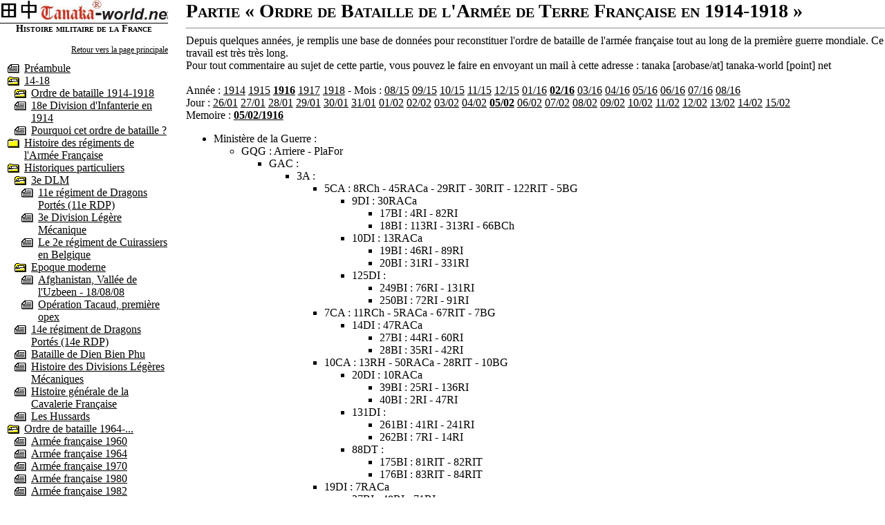

--- FILE ---
content_type: text/html; charset=UTF-8
request_url: https://tanaka-world.net/?cat=39&Date=1916-02-05
body_size: 6438
content:
<!DOCTYPE html>
<html xmlns="http://www.w3.org/1999/xhtml" dir="ltr" lang="fr-FR">

<!-- DEB Header -->

<head>

	<meta http-equiv="Content-Language" content="fr" />
	<meta name="google-site-verification" content="NsGlEocrbAif3idqiSEO4Q8kwB2nPM9djdBrxTAJ_fQ" />
	<meta name="TITLE" content="Tanaka-World" />
	<meta name="DESCRIPTION" content="Site d'étude sur l'histoire militaire, avec un regroupement d'information sur l'armée française et tout particulièrement au cours de la 2e guerre mondiale" />
	<meta name="LANGUAGE" content="FR" />
	<meta name="SUBJECT" content="Histoire militaire de la France" />
	<meta name="RATING" content="Histoire" />
	<meta name="ABSTRACT" content="Regroupement d'information sur l'armée française et tout particulièrement au cours de la 2e guerre mondiale" />
	<meta name="Identifier-url" content="http://www.tanaka-world.net" />
	<meta name="CATEGORY" content="divers" />
	<meta name="Date-Creation-yyyymmdd" content="20010723" />
	<meta name="Date-Revision-yyyymmdd" content="20260121" />
	<meta name="Location" content="Paris" />
	<meta name="Distribution" content="Global" />
	<meta name="Robots" content="All" />
	
	<title>Tanaka-World.net - Ordre de bataille 1914-1918</title>

	<link rel="stylesheet" type="text/css" href="./css/generique.css" />
	<link rel="stylesheet" type="text/css" href="./css/page.css" />
	<link rel="stylesheet" type="text/css" href="./css/print.css" media="print" />
</head>

<!-- END Header -->

<!-- DEB Body -->

<body>
<div id="maitre">
<div class="cols2Gauche19">

<a href="/">
	<img border="0" src="TanakaWorld.jpg" alt="tanaka-world.net" width="250px"/>
 </a>
<p class="titreCat">Histoire militaire de la France</p>
<p class="retour">
	<a target="_top" href="./">Retour vers la page principale</a></p>		<ul class="sommaire">			<li class="article"><a href="?cat=3">Préambule</a>			<li class="dossier"><a href="?cat=40">14-18</a></li>				<ul class="sommaire">					<li class="dossier"><a href="?cat=39">Ordre de bataille 1914-1918</a></li>						<ul class="sommaire">						 </ul>					<li class="article"><a href="?p=450">18e Division d'Infanterie en 1914</a></li>					<li class="article"><a href="?p=458">Pourquoi cet ordre de bataille ?</a></li>				 </ul>			<li class="dossierVide"><a href="?cat=8">Histoire des régiments de l'Armée Française</a></li>				<ul class="sommaire">				 </ul>			<li class="dossier"><a href="?cat=4">Historiques particuliers</a></li>				<ul class="sommaire">					<li class="dossier"><a href="?cat=33">3e DLM</a></li>						<ul class="sommaire">							<li class="article"><a href="?p=359">11e régiment de Dragons Portés (11e RDP)</a></li>							<li class="article"><a href="?p=3">3e Division Légère Mécanique</a></li>							<li class="article"><a href="?p=431">Le 2e régiment de Cuirassiers en Belgique</a></li>						 </ul>					<li class="dossier"><a href="?cat=34">Epoque moderne</a></li>						<ul class="sommaire">							<li class="article"><a href="?p=102">Afghanistan, Vallée de l'Uzbeen - 18/08/08 </a></li>							<li class="article"><a href="?p=88">Opération Tacaud, première opex</a></li>						 </ul>					<li class="article"><a href="?p=9">14e régiment de Dragons Portés (14e RDP)</a></li>					<li class="article"><a href="?p=455">Bataille de Dien Bien Phu</a></li>					<li class="article"><a href="?p=245">Histoire des Divisions Légères Mécaniques</a></li>					<li class="article"><a href="?p=155">Histoire générale de la Cavalerie Française</a></li>					<li class="article"><a href="?p=13">Les Hussards</a></li>				 </ul>			<li class="dossier"><a href="?cat=7">Ordre de bataille 1964-...</a></li>				<ul class="sommaire">					<li class="article"><a href="?p=442">Armée française 1960</a></li>					<li class="article"><a href="?p=443">Armée française 1964</a></li>					<li class="article"><a href="?p=175">Armée française 1970</a></li>					<li class="article"><a href="?p=178">Armée française 1980</a></li>					<li class="article"><a href="?p=449">Armée française 1982</a></li>					<li class="article"><a href="?p=444">Armée française 1985</a></li>					<li class="article"><a href="?p=445">Armée française 1995</a></li>					<li class="article"><a href="?p=446">Armée française 2000</a></li>					<li class="article"><a href="?p=441">Armée française 2012</a></li>				 </ul>			<li class="dossier"><a href="?cat=5">Uniformologie</a></li>				<ul class="sommaire">					<li class="article"><a href="?p=21">Barette de médailles</a></li>					<li class="article"><a href="?p=16">Drapeaux régimentaires</a></li>					<li class="article"><a href="?p=19">Pattes de collet mod. 1935</a></li>				 </ul>		 </ul>
 </div>
<div class="cols2Droite19" id="CadreTexte"><h1>Partie « Ordre de Bataille de l'Armée de Terre Française en 1914-1918 »</h1>
<hr>
Depuis quelques années, je remplis une base de données pour reconstituer l'ordre de bataille de l'armée française tout au long de la première guerre mondiale.
 Ce travail est très très long.<br>
Pour tout commentaire au sujet de cette partie, vous pouvez le faire en envoyant un mail à cette adresse :

tanaka [arobase/at] tanaka-world [point] net <br><br>
Année : <a href="?cat=39&Date=1914-08-01">1914</a> <a href="?cat=39&Date=1915-08-01">1915</a> <a href="?cat=39&Date=1916-02-05"><b>1916</b></a> <a href="?cat=39&Date=1917-08-01">1917</a> <a href="?cat=39&Date=1918-08-01">1918</a> - Mois : <a href="?cat=39&Date=1915-08-05">08/15</a> <a href="?cat=39&Date=1915-09-05">09/15</a> <a href="?cat=39&Date=1915-10-05">10/15</a> <a href="?cat=39&Date=1915-11-05">11/15</a> <a href="?cat=39&Date=1915-12-05">12/15</a> <a href="?cat=39&Date=1916-01-05">01/16</a> <a href="?cat=39&Date=1916-02-05"><b>02/16</b></a> <a href="?cat=39&Date=1916-03-05">03/16</a> <a href="?cat=39&Date=1916-04-05">04/16</a> <a href="?cat=39&Date=1916-05-05">05/16</a> <a href="?cat=39&Date=1916-06-05">06/16</a> <a href="?cat=39&Date=1916-07-05">07/16</a> <a href="?cat=39&Date=1916-08-05">08/16</a><br>Jour : <a href="?cat=39&Date=1916-01-26">26/01</a> <a href="?cat=39&Date=1916-01-27">27/01</a> <a href="?cat=39&Date=1916-01-28">28/01</a> <a href="?cat=39&Date=1916-01-29">29/01</a> <a href="?cat=39&Date=1916-01-30">30/01</a> <a href="?cat=39&Date=1916-01-31">31/01</a> <a href="?cat=39&Date=1916-02-01">01/02</a> <a href="?cat=39&Date=1916-02-02">02/02</a> <a href="?cat=39&Date=1916-02-03">03/02</a> <a href="?cat=39&Date=1916-02-04">04/02</a> <a href="?cat=39&Date=1916-02-05"><b>05/02</b></a> <a href="?cat=39&Date=1916-02-06">06/02</a> <a href="?cat=39&Date=1916-02-07">07/02</a> <a href="?cat=39&Date=1916-02-08">08/02</a> <a href="?cat=39&Date=1916-02-09">09/02</a> <a href="?cat=39&Date=1916-02-10">10/02</a> <a href="?cat=39&Date=1916-02-11">11/02</a> <a href="?cat=39&Date=1916-02-12">12/02</a> <a href="?cat=39&Date=1916-02-13">13/02</a> <a href="?cat=39&Date=1916-02-14">14/02</a> <a href="?cat=39&Date=1916-02-15">15/02</a><br>Memoire : <a href="?cat=39&Date=1916-02-05"><b>05/02/1916</b></a>
<ul>
	<li>Ministère de la Guerre : 
	<ul>
		<li>GQG : Arriere - PlaFor
	<ul>
		<li>GAC : 
	<ul>
		<li>3A : 
	<ul>
		<li>5CA : 8RCh - 45RACa - 29RIT - 30RIT - 122RIT - 5BG
	<ul>
		<li>9DI : 30RACa
	<ul>
		<li>17BI : 4RI - 82RI</li>
		<li>18BI : 113RI - 313RI - 66BCh</li>
	 </ul></li>
		<li>10DI : 13RACa
	<ul>
		<li>19BI : 46RI - 89RI</li>
		<li>20BI : 31RI - 331RI</li>
	 </ul></li>
		<li>125DI : 
	<ul>
		<li>249BI : 76RI - 131RI</li>
		<li>250BI : 72RI - 91RI</li>
	 </ul></li>
	 </ul></li>
		<li>7CA : 11RCh - 5RACa - 67RIT - 7BG
	<ul>
		<li>14DI : 47RACa
	<ul>
		<li>27BI : 44RI - 60RI</li>
		<li>28BI : 35RI - 42RI</li>
	 </ul></li>
	 </ul></li>
		<li>10CA : 13RH - 50RACa - 28RIT - 10BG
	<ul>
		<li>20DI : 10RACa
	<ul>
		<li>39BI : 25RI - 136RI</li>
		<li>40BI : 2RI - 47RI</li>
	 </ul></li>
		<li>131DI : 
	<ul>
		<li>261BI : 41RI - 241RI</li>
		<li>262BI : 7RI - 14RI</li>
	 </ul></li>
		<li>88DT : 
	<ul>
		<li>175BI : 81RIT - 82RIT</li>
		<li>176BI : 83RIT - 84RIT</li>
	 </ul></li>
	 </ul></li>
		<li>19DI : 7RACa
	<ul>
		<li>37BI : 48RI - 71RI</li>
		<li>38BI : 70RI - 270RI</li>
	 </ul></li>
		<li>48DI : 
	<ul>
		<li>95BI : 170RI - 174RI</li>
		<li>96BI : RTM - 2RMZT</li>
	 </ul></li>
	 </ul></li>
		<li>4A : 
	<ul>
		<li>4CA : 14RH - 44RACa - 4BG
	<ul>
		<li>7DI : 26RACa
	<ul>
		<li>13BI : 102RI - 315RI</li>
		<li>14BI : 103RI - 104RI</li>
	 </ul></li>
		<li>8DI : 31RACa
	<ul>
		<li>15BI : 130RI - 317RI</li>
		<li>16BI : 115RI - 117RI</li>
	 </ul></li>
		<li>124DI : 
	<ul>
		<li>247BI : 101RI - 124RI</li>
		<li>248BI : 53RI - 142RI</li>
	 </ul></li>
	 </ul></li>
		<li>6CA : 12RCh - 46RACa - 97RIT - 112RIT - 6BG
	<ul>
		<li>12DI : 25RACa
	<ul>
		<li>23BI : 54RI - 67RI</li>
		<li>24BI : 106RI - 132RI</li>
	 </ul></li>
		<li>56DI : 
	<ul>
		<li>111BI : 294RI - 354RI - 355RI</li>
		<li>112BI : 350RI - 361RI - 65BCh - 69BCh</li>
	 </ul></li>
		<li>127DI : 
	<ul>
		<li>253BI : 172RI - 25BCh - 29BCh</li>
		<li>254BI : 171RI - 19BCh - 26BCh</li>
	 </ul></li>
	 </ul></li>
		<li>11CA : 2RCh - 28RACa - 17RIT - 21RIT - 22RIT - 11BG
	<ul>
		<li>21DI : 51RACa
	<ul>
		<li>41BI : 64RI - 65RI</li>
		<li>42BI : 93RI - 137RI</li>
	 </ul></li>
		<li>22DI : 35RACa
	<ul>
		<li>43BI : 62RI - 116RI</li>
		<li>44BI : 19RI - 118RI</li>
	 </ul></li>
		<li>151DI : 
	<ul>
		<li>301BI : 403RI - 410RI</li>
		<li>302BI : 293RI - 337RI</li>
	 </ul></li>
	 </ul></li>
		<li>15CA : 6RH - 15BG
	<ul>
		<li>123DI : 
	<ul>
		<li>245BI : 6RI - 12RI</li>
		<li>305BI : 411RI - 412RI</li>
	 </ul></li>
		<li>126DI : 38RACa
	<ul>
		<li>251BI : 55RI - 112RI</li>
		<li>252BI : 173RI - 255RI</li>
	 </ul></li>
	 </ul></li>
		<li>32CA : 
	<ul>
		<li>40DI : 40RACa
	<ul>
		<li>79BI : 154RI - 155RI</li>
		<li>80BI : 150RI - 161RI</li>
	 </ul></li>
		<li>42DI : 61RACa
	<ul>
		<li>83BI : 94RI - 8BCh - 16BCh</li>
		<li>84BI : 151RI - 162RI</li>
	 </ul></li>
	 </ul></li>
		<li>2CC : 
	<ul>
		<li>60DI : 
	<ul>
		<li>119BI : 247RI - 248RI - 271RI</li>
		<li>120BI : 202RI - 225RI - 336RI</li>
	 </ul></li>
		<li>4DC : 
	<ul>
		<li>3BC : 3RC - 6RC</li>
		<li>4BD : 28RD - 30RD</li>
		<li>4BL : 2RH - 4RH</li>
	 </ul></li>
		<li>5DC : 
	<ul>
		<li>3BD : 16RD - 22RD</li>
		<li>7BD : 9RD - 29RD</li>
		<li>5BL : 5RCh - 15RCh</li>
	 </ul></li>
		<li>7DC : 
	<ul>
		<li>6BC : 11RC - 12RC</li>
		<li>1BD : 7RD - 13RD</li>
		<li>7BL : 1RCh - 10RCh - 20RCh</li>
	 </ul></li>
		<li>100DT : 
	<ul>
		<li>199BI : 201RIT - 209RIT</li>
		<li>200BI : 309RIT - 315RIT</li>
	 </ul></li>
	 </ul></li>
		<li>37DI : 6RChA - RAAf
	<ul>
		<li>73BI : 1RM2RZ - 1RMT</li>
		<li>74BI : 1RM3RZ - 3RMT</li>
	 </ul></li>
	 </ul></li>
		<li>5A : 20RIT
	<ul>
		<li>1CA : 6RCh - 41RACa - 1BG
	<ul>
		<li>1DI : 15RACa
	<ul>
		<li>1BI : 43RI - 127RI</li>
		<li>2BI : 1RI - 201RI</li>
	 </ul></li>
		<li>2DI : 27RACa
	<ul>
		<li>3BI : 33RI - 73RI</li>
		<li>4BI : 8RI - 110RI</li>
	 </ul></li>
	 </ul></li>
		<li>16CA : 1RH - 9RACa - 16BG</li>
		<li>18CA : 10RH - 58RACa - 18BG
	<ul>
		<li>35DI : 24RACa
	<ul>
		<li>69BI : 123RI - 249RI</li>
		<li>70BI : 57RI - 144RI</li>
	 </ul></li>
		<li>36DI : 14RACa
	<ul>
		<li>71BI : 34RI - 49RI</li>
		<li>72BI : 18RI - 218RI</li>
	 </ul></li>
		<li>69DI : 
	<ul>
		<li>137BI : 287RI - 306RI - 332RI</li>
		<li>138BI : 251RI - 254RI - 267RI</li>
	 </ul></li>
	 </ul></li>
		<li>37CA : 65RIT - 66RIT - 124RIT
	<ul>
		<li>32DI : 3RACa
	<ul>
		<li>63BI : 80RI - 342RI</li>
		<li>64BI : 15RI - 143RI</li>
	 </ul></li>
		<li>89DT : 
	<ul>
		<li>177BI : 89RIT - 90RIT</li>
		<li>178BI : 93RIT - 94RIT</li>
	 </ul></li>
	 </ul></li>
		<li>38CA : 23RIT
	<ul>
		<li>30DI : 19RACa
	<ul>
		<li>59BI : 40RI - 58RI</li>
		<li>60BI : 61RI - 240RI</li>
	 </ul></li>
		<li>52DI : 
	<ul>
		<li>103BI : 291RI - 347RI - 348RI</li>
		<li>104BI : 245RI - 320RI - 49BCh</li>
	 </ul></li>
		<li>97DT : 
	<ul>
		<li>193BI : 291RIT - 301RIT</li>
		<li>194BI : 211RIT - 300RIT</li>
	 </ul></li>
	 </ul></li>
		<li>31DI : 56RACa
	<ul>
		<li>ID31 : 81RI - 96RI - 122RI</li>
	 </ul></li>
		<li>55DI : 
	<ul>
		<li>109BI : 204RI - 282RI - 289RI</li>
		<li>110BI : 231RI - 246RI - 276RI</li>
	 </ul></li>
		<li>63DI : 
	<ul>
		<li>125BI : 216RI - 238RI - 298RI</li>
		<li>126BI : 292RI - 305RI - 321RI</li>
	 </ul></li>
		<li>185BI : 75RIT - 78RIT</li>
	 </ul></li>
		<li>RFV : 120RIT
	<ul>
		<li>2CA : 19RCh - 29RACa - 108RIT - 117RIT - 2BG
	<ul>
		<li>3DI : 17RACa
	<ul>
		<li>5BI : 128RI - 272RI</li>
		<li>6BI : 51RI - 87RI</li>
	 </ul></li>
		<li>4DI : 42RACa
	<ul>
		<li>7BI : 147RI - 328RI</li>
		<li>87BI : 120RI - 9BCh - 18BCh</li>
	 </ul></li>
	 </ul></li>
		<li>30CA : 
	<ul>
		<li>72DI : 
	<ul>
		<li>107BI : 324RI - 365RI</li>
		<li>143BI : 351RI - 362RI - 59BCh</li>
		<li>144BI : 164RI - 165RI - 56BCh</li>
	 </ul></li>
		<li>132DI : 
	<ul>
		<li>108BI : 303RI - 330RI - 364RI</li>
		<li>264BI : 166RI - 366RI</li>
	 </ul></li>
		<li>PlVer : 15RIT - 36RIT - 44RIT - 45RIT - 46RIT - 48RIT</li>
	 </ul></li>
		<li>29DI : 55RACa
	<ul>
		<li>57BI : 111RI - 258RI</li>
		<li>58BI : 3RI - 141RI</li>
	 </ul></li>
		<li>51DI : 
	<ul>
		<li>101BI : 233RI - 243RI - 327RI</li>
		<li>102BI : 208RI - 273RI - 310RI</li>
	 </ul></li>
		<li>67DI : 
	<ul>
		<li>133BI : 211RI - 214RI - 220RI</li>
		<li>134BI : 259RI - 283RI - 288RI</li>
	 </ul></li>
	 </ul></li>
	 </ul></li>
		<li>GAE : 
	<ul>
		<li>1A : 
	<ul>
		<li>8CA : 16RCh - 37RACa - 131RIT - 132RIT - 8BG
	<ul>
		<li>15DI : 48RACa
	<ul>
		<li>29BI : 56RI - 134RI</li>
		<li>30BI : 10RI - 27RI</li>
	 </ul></li>
	 </ul></li>
		<li>31CA : 
	<ul>
		<li>64DI : 
	<ul>
		<li>127BI : 261RI - 275RI - 340RI</li>
		<li>128BI : 252RI - 286RI - 339RI</li>
	 </ul></li>
		<li>101DT : 
	<ul>
		<li>201BI : 223RIT - 279RIT</li>
		<li>202BI : 259RIT - 268RIT</li>
	 </ul></li>
	 </ul></li>
		<li>16DI : 1RACa
	<ul>
		<li>31BI : 85RI - 95RI</li>
		<li>32BI : 13RI - 29RI</li>
	 </ul></li>
		<li>65DI : 
	<ul>
		<li>129BI : 302RI - 311RI - 312RI</li>
		<li>130BI : 203RI - 304RI - 341RI</li>
	 </ul></li>
		<li>73DI : 
	<ul>
		<li>145BI : 346RI - 353RI - 356RI</li>
		<li>146BI : 367RI - 368RI - 369RI</li>
	 </ul></li>
		<li>76DI : 
	<ul>
		<li>89BI : 157RI - 210RI</li>
		<li>97BI : 163RI - 227RI</li>
	 </ul></li>
		<li>PlTou : 41RIT - 42RIT - 47RIT - 52RIT</li>
	 </ul></li>
		<li>7A : PlEpi
	<ul>
		<li>14CA : 9RH - 6RACa - 1RAM - 14BG
	<ul>
		<li>28DI : 54RACa
	<ul>
		<li>55BI : 22RI - 99RI</li>
		<li>56BI : 30RI - 416RI</li>
	 </ul></li>
	 </ul></li>
		<li>27DI : 2RACa
	<ul>
		<li>53BI : 75RI - 140RI</li>
		<li>54BI : 52RI - 415RI</li>
	 </ul></li>
		<li>41DI : 4RACa - 46BCh - 70BCh - 115BCh
	<ul>
		<li>82BI : 23RI - 133RI</li>
		<li>132BI : 215RI - 253RI - 343RI</li>
		<li>152BI : 363RI - 373RI</li>
	 </ul></li>
		<li>47DI : 
	<ul>
		<li>2BChP : 11BCh - 12BCh</li>
		<li>3BChP : 14BCh - 30BCh - 52BCh - 54BCh</li>
		<li>4BChP : 24BCh - 43BCh - 51BCh - 64BCh</li>
		<li>5BChP : 22BCh - 23BCh - 62BCh - 63BCh</li>
	 </ul></li>
		<li>66DI : 7BChP
	<ul>
		<li>81BI : 152RI - 5BCh</li>
		<li>115BI : 213RI - 229RI - 334RI</li>
		<li>1BChP : 13BCh - 47BCh - 53BCh</li>
		<li>6BChP : 7BCh - 28BCh - 67BCh - 68BCh</li>
	 </ul></li>
		<li>129DI : 
	<ul>
		<li>257BI : 359RI - 106BCh - 120BCh</li>
		<li>258BI : 297RI - 114BCh - 121BCh</li>
	 </ul></li>
		<li>154DI : 
	<ul>
		<li>308BI : 41RIC - 43RIC</li>
		<li>309BI : 413RI - 414RI</li>
	 </ul></li>
		<li>RFB : PlBel
	<ul>
		<li>157DI : 
	<ul>
		<li>313BI : 401RI - 32BCh - 107BCh</li>
		<li>314BI : 402RI - 102BCh - 116BCh</li>
	 </ul></li>
		<li>2DC : 
	<ul>
		<li>2BD : 8RD - 31RD</li>
		<li>12BD : 4RD - 12RD</li>
		<li>2BL : 17RCh - 18RCh</li>
	 </ul></li>
		<li>10DC : 
	<ul>
		<li>10BD : 15RD - 20RD</li>
		<li>15BD : 10RD - 19RD</li>
		<li>1BChA : 2RChA - 5RChA</li>
	 </ul></li>
		<li>105DT : 
	<ul>
		<li>209BI : 49RIT - 50RIT</li>
		<li>210BI : 99RIT - 98RMIT</li>
	 </ul></li>
		<li>213BI : 53RIT - 133RIT</li>
	 </ul></li>
	 </ul></li>
		<li>DAL : 
	<ul>
		<li>20CA : 5RH - 60RACa - 142RIT - 20BG
	<ul>
		<li>11DI : 8RACa
	<ul>
		<li>21BI : 26RI - 69RI</li>
		<li>22BI : 37RI - 79RI</li>
	 </ul></li>
		<li>39DI : 39RACa
	<ul>
		<li>77BI : 146RI - 153RI</li>
		<li>78BI : 156RI - 160RI</li>
	 </ul></li>
		<li>153DI : 
	<ul>
		<li>306BI : 418RI - 2BCh - 4BCh</li>
		<li>3BM : 9RZM - 1RMZT</li>
	 </ul></li>
	 </ul></li>
		<li>3CC : 
	<ul>
		<li>6DC : 
	<ul>
		<li>5BC : 7RC - 10RC</li>
		<li>6BD : 2RD - 14RD</li>
		<li>6BL : 13RCh - 11RH</li>
	 </ul></li>
		<li>8DC : 
	<ul>
		<li>8BD : 11RD - 18RD</li>
		<li>14BD : 17RD - 26RD</li>
		<li>8BL : 14RCh - 12RH</li>
	 </ul></li>
		<li>9DC : 
	<ul>
		<li>1BC : 5RC - 8RC</li>
		<li>9BD : 1RD - 3RD</li>
		<li>16BD : 24RD - 25RD</li>
	 </ul></li>
	 </ul></li>
		<li>59DI : 
	<ul>
		<li>117BI : 232RI - 314RI - 325RI</li>
		<li>118BI : 266RI - 277RI - 335RI</li>
	 </ul></li>
		<li>68DI : 
	<ul>
		<li>135BI : 206RI - 234RI - 323RI</li>
		<li>136BI : 212RI - 257RI - 344RI</li>
	 </ul></li>
		<li>71DI : 50BCh - 71BCh
	<ul>
		<li>141BI : 349RI - 358RI - 370RI</li>
		<li>142BI : 217RI - 221RI - 309RI</li>
	 </ul></li>
		<li>74DI : 
	<ul>
		<li>147BI : 222RI - 299RI</li>
		<li>148BI : 223RI - 230RI - 333RI</li>
	 </ul></li>
		<li>128DI : 
	<ul>
		<li>255BI : 167RI - 168RI</li>
		<li>256BI : 100RI - 169RI</li>
	 </ul></li>
	 </ul></li>
	 </ul></li>
		<li>GAN : 
	<ul>
		<li>6A : 
	<ul>
		<li>3CA : 7RCh - 11RACa - 26RIT - 3BG
	<ul>
		<li>5DI : 43RACa
	<ul>
		<li>9BI : 74RI - 274RI</li>
		<li>10BI : 36RI - 129RI</li>
	 </ul></li>
		<li>6DI : 22RACa
	<ul>
		<li>11BI : 24RI - 28RI</li>
		<li>12BI : 5RI - 119RI</li>
	 </ul></li>
		<li>2DIC : 1RACo
	<ul>
		<li>4BIC : 4RIC - 8RIC</li>
		<li>6BIC : 22RIC - 24RIC</li>
	 </ul></li>
	 </ul></li>
		<li>13CA : 3RCh - 53RACa - 71RIT - 72RIT - 41BCh - 13BG
	<ul>
		<li>26DI : 16RACa - 69RIT - 70RIT
	<ul>
		<li>51BI : 105RI - 121RI</li>
		<li>52BI : 92RI - 139RI</li>
	 </ul></li>
		<li>120DI : 
	<ul>
		<li>49BI : 38RI - 86RI</li>
		<li>303BI : 408RI - 409RI</li>
	 </ul></li>
	 </ul></li>
		<li>35CA : 68RIT
	<ul>
		<li>53DI : 
	<ul>
		<li>105BI : 205RI - 236RI - 319RI</li>
		<li>106BI : 224RI - 228RI - 329RI</li>
	 </ul></li>
		<li>121DI : 
	<ul>
		<li>92BI : 417RI - 45BCh - 55BCh</li>
		<li>310BI : 352RI - 404RI - 48BCh</li>
	 </ul></li>
	 </ul></li>
		<li>1CAC : 3RACo - 134RIT - 22BG
	<ul>
		<li>3DIC : 2RACo
	<ul>
		<li>3BIC : 3RIC - 7RIC</li>
		<li>5BIC : 21RIC - 23RIC</li>
	 </ul></li>
	 </ul></li>
		<li>25DI : 36RACa
	<ul>
		<li>50BI : 16RI - 98RI</li>
		<li>75BI : 1RZM - 9RMT</li>
	 </ul></li>
		<li>61DI : 1BChT - 2BChT
	<ul>
		<li>121BI : 264RI - 265RI - 316RI</li>
		<li>122BI : 219RI - 262RI - 318RI</li>
	 </ul></li>
		<li>62DI : 
	<ul>
		<li>123BI : 263RI - 278RI - 338RI</li>
		<li>124BI : 250RI - 307RI - 308RI</li>
	 </ul></li>
		<li>99DT : 
	<ul>
		<li>197BI : 136RIT - 322RIT</li>
		<li>198BI : 261RIT - 282RIT</li>
	 </ul></li>
		<li>BMi : GBChA - RCI</li>
	 </ul></li>
		<li>10A : 
	<ul>
		<li>9CA : 7RH - 49RACa - 141RIT - 9BG
	<ul>
		<li>17DI : 20RACa
	<ul>
		<li>33BI : 68RI - 90RI</li>
		<li>304BI : 268RI - 290RI</li>
	 </ul></li>
		<li>18DI : 33RACa
	<ul>
		<li>35BI : 32RI - 66RI</li>
		<li>36BI : 77RI - 135RI</li>
	 </ul></li>
		<li>81DT : 
	<ul>
		<li>162BI : 14RIT - 16RIT</li>
		<li>186BI : 100RIT - 102RIT</li>
	 </ul></li>
	 </ul></li>
		<li>12CA : 21RCh - 52RACa - 130RIT - 135RIT - 12BG
	<ul>
		<li>23DI : 21RACa
	<ul>
		<li>45BI : 63RI - 78RI</li>
		<li>46BI : 107RI - 138RI</li>
	 </ul></li>
		<li>24DI : 34RACa
	<ul>
		<li>47BI : 50RI - 108RI</li>
		<li>48BI : 126RI - 300RI - 326RI</li>
	 </ul></li>
	 </ul></li>
		<li>17CA : 9RCh - 57RACa - 27RIT - 17BG
	<ul>
		<li>33DI : 18RACa
	<ul>
		<li>65BI : 9RI - 207RI</li>
		<li>66BI : 11RI - 20RI</li>
	 </ul></li>
		<li>34DI : 23RACa
	<ul>
		<li>67BI : 83RI - 209RI</li>
		<li>68BI : 59RI - 88RI</li>
	 </ul></li>
	 </ul></li>
		<li>33CA : 25RIT
	<ul>
		<li>70DI : 
	<ul>
		<li>139BI : 226RI - 269RI - 42BCh - 44BCh</li>
		<li>140BI : 237RI - 279RI - 360RI</li>
	 </ul></li>
		<li>77DI : 
	<ul>
		<li>88BI : 97RI - 17BCh - 57BCh</li>
		<li>93BI : 159RI - 60BCh - 61BCh</li>
	 </ul></li>
		<li>130DI : 
	<ul>
		<li>260BI : 39RI - 239RI</li>
		<li>307BI : 405RI - 407RI</li>
	 </ul></li>
	 </ul></li>
		<li>1CC : 
	<ul>
		<li>1DC : 
	<ul>
		<li>2BC : 1RC - 2RC</li>
		<li>5BD : 6RD - 23RD</li>
		<li>11BD : 27RD - 32RD</li>
	 </ul></li>
		<li>3DC : 
	<ul>
		<li>4BC : 4RC - 9RC</li>
		<li>13BD : 5RD - 21RD</li>
		<li>3BL : 3RH - 8RH</li>
	 </ul></li>
	 </ul></li>
		<li>152DI : 
	<ul>
		<li>ID152 : 114RI - 125RI - 296RI</li>
	 </ul></li>
	 </ul></li>
		<li>36CA : 
	<ul>
		<li>38DI : 32RACa
	<ul>
		<li>76BI : 6RZM - RM4RTA - RM8RTA</li>
		<li>4BM : RICM - 4RMZT</li>
	 </ul></li>
		<li>45DI : 
	<ul>
		<li>90BI : 1BMILAf - 1RTAM - 3BMILAf</li>
		<li>91BI : 3bRZM - 3RMZT</li>
	 </ul></li>
		<li>58DI : 
	<ul>
		<li>ID58 : 256RI - 281RI - 295RI</li>
	 </ul></li>
		<li>87DT : 
	<ul>
		<li>161BI : 11RIT - 12RIT</li>
		<li>173BI : 73RIT - 74RIT</li>
		<li>174BI : 76RIT - 79RIT - 80RIT</li>
	 </ul></li>
	 </ul></li>
		<li>RFD : 
	<ul>
		<li>PlDun : 5RIT - 6RIT - 7RIT - 8RIT - 10RIT</li>
	 </ul></li>
	 </ul></li>
		<li>2A : 
	<ul>
		<li>21CA : 4RCh - 59RACa - 143RIT - 144RIT - 21BG
	<ul>
		<li>13DI : 62RACa
	<ul>
		<li>25BI : 17RI - 20BCh - 21BCh</li>
		<li>26BI : 21RI - 109RI</li>
	 </ul></li>
		<li>43DI : 12RACa
	<ul>
		<li>85BI : 149RI - 3BCh - 10BCh</li>
		<li>86BI : 158RI - 1BCh - 31BCh</li>
	 </ul></li>
	 </ul></li>
		<li>2CAC : 18RIT - 129RIT
	<ul>
		<li>10DIC : 
	<ul>
		<li>19BIC : 33RIC - 52RIC</li>
		<li>20BIC : 42RIC - 53RIC</li>
	 </ul></li>
		<li>15DIC : 
	<ul>
		<li>1BIC : 1RIC - 2RIC</li>
		<li>2BIC : 5RIC - 6RIC</li>
	 </ul></li>
		<li>DM : 
	<ul>
		<li>1BM : 1RCM - 2RCM</li>
		<li>2BM : 8RZM - RMZ - 7RTAM - 8RMZ</li>
	 </ul></li>
	 </ul></li>
		<li>16DIC : 
	<ul>
		<li>31BIC : 34RIC - 35RIC - 36RIC</li>
		<li>32BIC : 37RIC - 38RIC - 44RIC</li>
	 </ul></li>
	 </ul></li>
	 </ul></li>
		<li>INTERIEUR : 2RM - 4RM
	<ul>
		<li>GMP : 4RAPi - 5RG - 8RG
	<ul>
		<li>83DT : 
	<ul>
		<li>165BI : 230RIT - 237RIT</li>
		<li>166BI : 232RIT - 235RIT</li>
	 </ul></li>
		<li>1RG : 31BG - 32BG - 33BG - 34BG - 40BG</li>
	 </ul></li>
		<li>1RM : 1RAPi - 3RG</li>
		<li>3RM : 19RIT - 24RIT - PlHav</li>
		<li>5RM : 5RAPi - 33RIT - 34RIT - 35RIT - 37RIT - 38RIT - 39RIT - 40RIT</li>
		<li>6RM : 9RIT - 13RIT
	<ul>
		<li>9RG : 25BG</li>
	 </ul></li>
		<li>7RM : 8RAPi - 9RAPi - 54RIT - 56RIT - 28BG
	<ul>
		<li>PlLan : 51RIT</li>
	 </ul></li>
		<li>8RM : 58RIT - 59RIT - 60RIT - 61RIT - 62RIT - 63RIT - 64RIT</li>
		<li>9RM : 6RG</li>
		<li>10RM : 2RAPi - 77RIT - PlChe</li>
		<li>11RM : 3RAPi - 85RIT - 86RIT - 87RIT - 88RIT - PlBre</li>
		<li>12RM : 92RIT - 95RIT - 96RIT</li>
		<li>13RM : 101RIT - 103RIT - 104RIT</li>
		<li>14RM : 11RAPi - 12RAPi - 4RG - 105RIT - 107RIT - PlBria - PlGre
	<ul>
		<li>1DChA : 
	<ul>
		<li>2BChA : 4RChA</li>
	 </ul></li>
	 </ul></li>
		<li>15RM : 7RAPi - 10RAPi - 2RAM - 113RIT - 114RIT - 116RIT - 118RIT - 119RIT - 145RIT - PlNice - PlToulon
	<ul>
		<li>7RG : 23BG - 24BG</li>
	 </ul></li>
		<li>16RM : 2RG - 121RIT - 123RIT</li>
		<li>17RM : 72BTS</li>
		<li>18RM : 137RIT - 138RIT - 139RIT - 140RIT</li>
		<li>19RM : 19BG
	<ul>
		<li>DCon : 
	<ul>
		<li>3BIAlg : 3RZ - 3RTA - 7RTA</li>
		<li>3BCAl : 3RS - 3RChA</li>
	 </ul></li>
		<li>DAlg : 
	<ul>
		<li>1BIAlg : 1RZ - 1RTA - 5RTA - 9RTA</li>
		<li>1BCAl : 1RS</li>
	 </ul></li>
		<li>DOra : 1BILAf
	<ul>
		<li>2BIAlg : 2RZ - 2RTA - 6RTA</li>
		<li>4BIAlg : 1RE - 2RE</li>
		<li>2BCAl : 2RS</li>
	 </ul></li>
	 </ul></li>
		<li>20RM : 6RAPi - 43RIT
	<ul>
		<li>10RG : 26BG</li>
	 </ul></li>
		<li>21RM : 
	<ul>
		<li>11RG : 27BG</li>
	 </ul></li>
		<li>158DI : 
	<ul>
		<li>315BI : 406RI - 419RI</li>
		<li>316BI : 420RI - 421RI</li>
	 </ul></li>
	 </ul></li>
		<li>ArmBel</li>
		<li>ArmBri</li>
		<li>EXTERIEUR : 
	<ul>
		<li>AO : 8RChA - 115RIT
	<ul>
		<li>57DI : 57RIT
	<ul>
		<li>113BI : 235RI - 242RI - 260RI</li>
		<li>114BI : 244RI - 371RI - 372RI</li>
	 </ul></li>
		<li>122DI : 
	<ul>
		<li>8BI : 45RI - 148RI</li>
		<li>243BI : 84RI - 284RI - 58BCh</li>
	 </ul></li>
		<li>156DI : 
	<ul>
		<li>311BI : 175RI - 1RMAf</li>
		<li>312BI : 176RI - 2RMAf</li>
	 </ul></li>
		<li>17DIC : 
	<ul>
		<li>1BICM : 54RIC - 56RIC</li>
		<li>2BICM : 57RIC - 58RIC</li>
	 </ul></li>
		<li>Corfou : 6BCh</li>
	 </ul></li>
		<li>Maroc : 1RChA - 2BILAf - 3BILAf</li>
		<li>Tunisie : 
	<ul>
		<li>DTun : BCTu - 29BG
	<ul>
		<li>1BITun : 4RZ - 5BILAf</li>
		<li>2BITun : 4RTA - 8RTA - 4BILAf</li>
	 </ul></li>
	 </ul></li>
	 </ul></li>
	 </ul></li>
 </ul>
<ul>
	<li>Ministère des Colonies : 
	<ul>
		<li>Afrique</li>
	 </ul></li>
 </ul>
<div id="disqus_thread"></div>
<script>

var disqus_config = function () {
	this.page.url = "";
	this.page.identifier = "Tanaka-World.net - Ordre de bataille 1914-1918";
};

(function() {
var d = document, s = d.createElement('script');
s.src = 'https://tanaka-world-net.disqus.com/embed.js';
s.setAttribute('data-timestamp', +new Date());
(d.head || d.body).appendChild(s);
})();
</script>
<noscript>Please enable JavaScript to view the <a href="https://disqus.com/?ref_noscript">comments powered by Disqus.</a></noscript>
 </div>
</div>
</body>

<!-- END Body -->

</html>